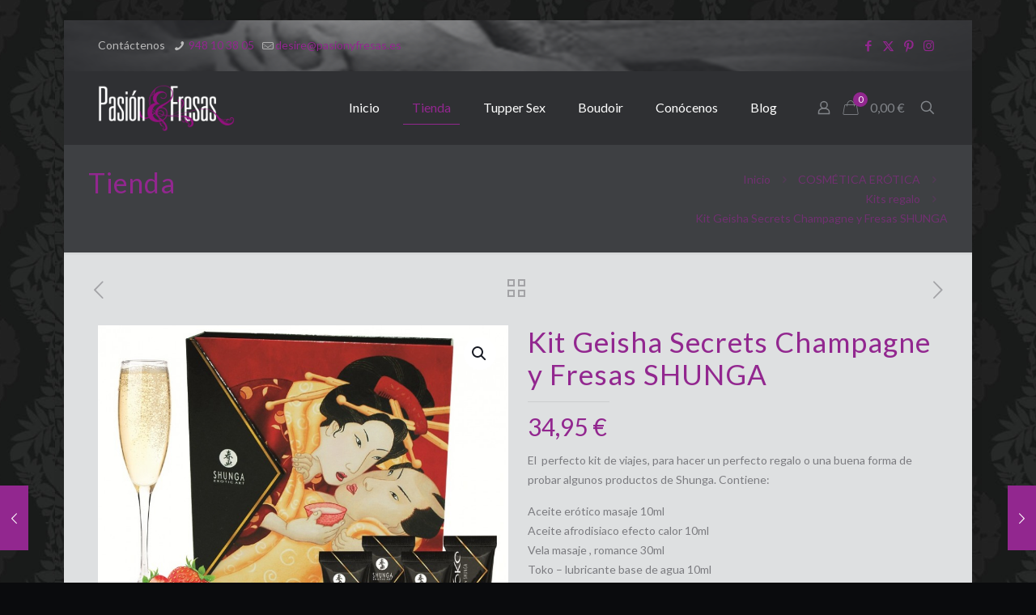

--- FILE ---
content_type: text/css
request_url: https://pasionyfresas.es/wp-content/themes/betheme-child/style.css?ver=6.8.3
body_size: 325
content:
/*
Theme Name: 	Betheme Child
Theme URI: 		http://themes.muffingroup.com/betheme
Author: 		Muffin group
Author URI: 	http://muffingroup.com
Description:	Child Theme for Betheme - Premium WordPress Theme
Template:		betheme
Version: 		1.6.1.1
*/

/* Theme customization starts here
-------------------------------------------------------------- */

body.login {
	background: #E6E6E6;
}

body.login div#login p#nav ,
body.login div#login p#backtoblog {
	color:#E6E6E6;

}


body.login div#login p#nav a,
body.login div#login p#backtoblog a{
	color:#26A4B2;
	font-size:20px;
	float: left;
}

body.login div#login p#nav a:hover,
body.login div#login p#backtoblog a:hover{
	color:#B89716;
	font-weight: bold;
}

body.login div#login form#loginform p.submit input#wp-submit,
body.login div#login form#loginform p.submit {
	background:#26A4B2;
	border-color:#26A4B2;;
}

body.login div#login form#loginform p.submit input#wp-submit:hover,
body.login div#login form#loginform p.submit:hover {
	background:#B89716;
	border-color:#B89716;
	text-shadow:none;
	box-shadow:#B89716;
	color:#9F1E0A;
}